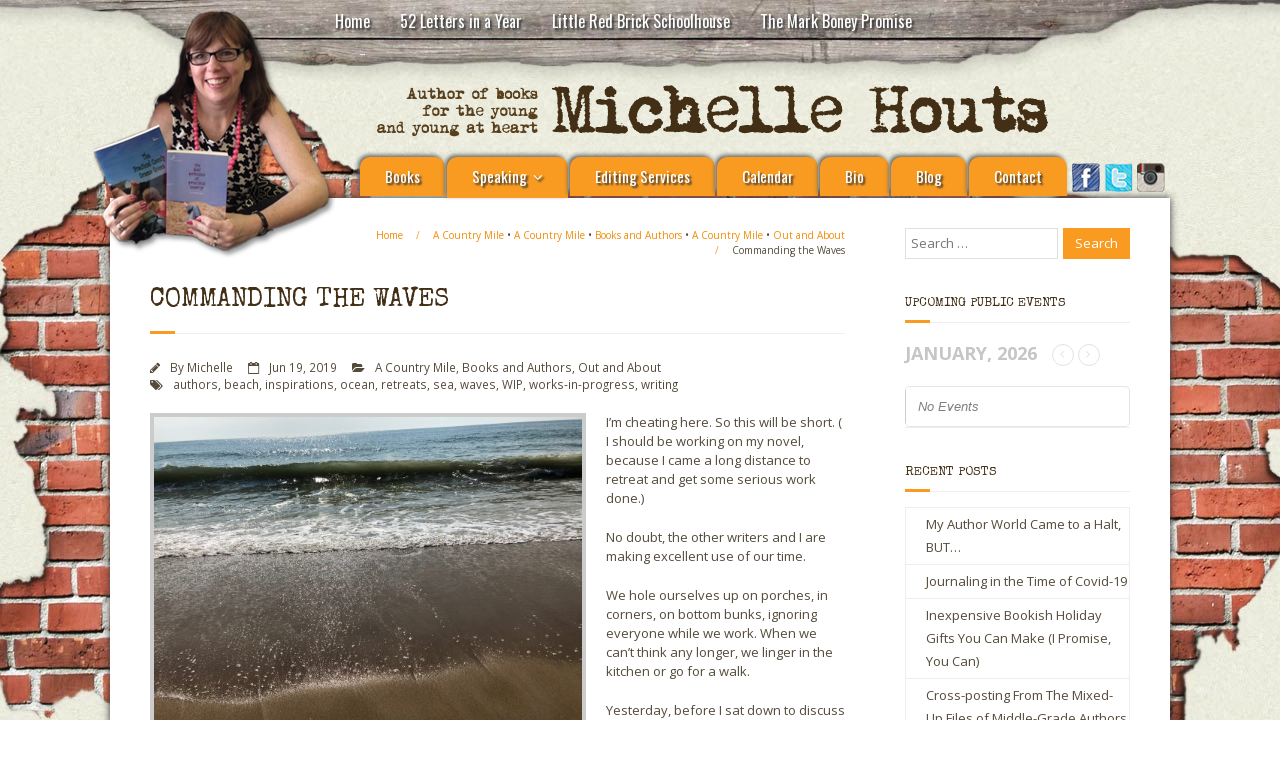

--- FILE ---
content_type: text/html; charset=UTF-8
request_url: https://michellehouts.com/commanding-the-waves/
body_size: 17255
content:
<!DOCTYPE html>

<html lang="en-US" id="html">
<head>
<meta charset="UTF-8" />
<meta name="viewport" content="width=device-width" />
<title>Commanding the Waves | Michelle Houts</title>
<link rel="profile" href="https://gmpg.org/xfn/11" />
<link rel="pingback" href="https://michellehouts.com/xmlrpc.php" />
<!--[if lt IE 9]>
<script src="https://michellehouts.com/wp-content/themes/Minamaze_Pro/lib/scripts/html5.js" type="text/javascript"></script>
<![endif]-->

<meta name='robots' content='max-image-preview:large' />
        <script type="text/javascript" data-cfasync="false">
            if( typeof arf_add_action == 'undefined' ){
                
            arf_actions = [];
            function arf_add_action( action_name, callback, priority ) {
                if ( ! priority )  {
                    priority = 10;
                }
                
                if ( priority > 100 ) {
                    priority = 100;
                } 
                
                if ( priority < 0 ) {
                    priority = 0;
                }

                if( typeof arf_actions == 'undefined' ){
                    arf_actions = [];
                }
                
                if ( typeof arf_actions[action_name] == 'undefined' ) {
                    arf_actions[action_name] = [];
                }
                
                if ( typeof arf_actions[action_name][priority] == 'undefined' ) {
                    arf_actions[action_name][priority] = []
                }
                
                arf_actions[action_name][priority].push( callback );
            }
            function arf_do_action() {
                if ( arguments.length == 0 ) {
                    return;
                }
                
                var args_accepted = Array.prototype.slice.call(arguments),
                    action_name = args_accepted.shift(),
                    _this = this,
                    i,
                    ilen,
                    j,
                    jlen;
                
                if ( typeof arf_actions[action_name] == 'undefined' ) {
                    return;
                }
                
                for ( i = 0, ilen=100; i<=ilen; i++ ) {
                    if ( arf_actions[action_name][i] ) {
                        for ( j = 0, jlen=arf_actions[action_name][i].length; j<jlen; j++ ) {
                            if( typeof window[arf_actions[action_name][i][j]] != 'undefined' ){
                                window[arf_actions[action_name][i][j]](args_accepted);
                            }
                        }
                    }
                }
            }
            }
        </script>
      <link rel='dns-prefetch' href='//netdna.bootstrapcdn.com' />
<link rel='dns-prefetch' href='//fonts.googleapis.com' />
<link rel="alternate" type="application/rss+xml" title="Michelle Houts &raquo; Feed" href="https://michellehouts.com/feed/" />
<link rel="alternate" type="application/rss+xml" title="Michelle Houts &raquo; Comments Feed" href="https://michellehouts.com/comments/feed/" />
<script type="text/javascript">
window._wpemojiSettings = {"baseUrl":"https:\/\/s.w.org\/images\/core\/emoji\/14.0.0\/72x72\/","ext":".png","svgUrl":"https:\/\/s.w.org\/images\/core\/emoji\/14.0.0\/svg\/","svgExt":".svg","source":{"concatemoji":"https:\/\/michellehouts.com\/wp-includes\/js\/wp-emoji-release.min.js?ver=6.3.7"}};
/*! This file is auto-generated */
!function(i,n){var o,s,e;function c(e){try{var t={supportTests:e,timestamp:(new Date).valueOf()};sessionStorage.setItem(o,JSON.stringify(t))}catch(e){}}function p(e,t,n){e.clearRect(0,0,e.canvas.width,e.canvas.height),e.fillText(t,0,0);var t=new Uint32Array(e.getImageData(0,0,e.canvas.width,e.canvas.height).data),r=(e.clearRect(0,0,e.canvas.width,e.canvas.height),e.fillText(n,0,0),new Uint32Array(e.getImageData(0,0,e.canvas.width,e.canvas.height).data));return t.every(function(e,t){return e===r[t]})}function u(e,t,n){switch(t){case"flag":return n(e,"\ud83c\udff3\ufe0f\u200d\u26a7\ufe0f","\ud83c\udff3\ufe0f\u200b\u26a7\ufe0f")?!1:!n(e,"\ud83c\uddfa\ud83c\uddf3","\ud83c\uddfa\u200b\ud83c\uddf3")&&!n(e,"\ud83c\udff4\udb40\udc67\udb40\udc62\udb40\udc65\udb40\udc6e\udb40\udc67\udb40\udc7f","\ud83c\udff4\u200b\udb40\udc67\u200b\udb40\udc62\u200b\udb40\udc65\u200b\udb40\udc6e\u200b\udb40\udc67\u200b\udb40\udc7f");case"emoji":return!n(e,"\ud83e\udef1\ud83c\udffb\u200d\ud83e\udef2\ud83c\udfff","\ud83e\udef1\ud83c\udffb\u200b\ud83e\udef2\ud83c\udfff")}return!1}function f(e,t,n){var r="undefined"!=typeof WorkerGlobalScope&&self instanceof WorkerGlobalScope?new OffscreenCanvas(300,150):i.createElement("canvas"),a=r.getContext("2d",{willReadFrequently:!0}),o=(a.textBaseline="top",a.font="600 32px Arial",{});return e.forEach(function(e){o[e]=t(a,e,n)}),o}function t(e){var t=i.createElement("script");t.src=e,t.defer=!0,i.head.appendChild(t)}"undefined"!=typeof Promise&&(o="wpEmojiSettingsSupports",s=["flag","emoji"],n.supports={everything:!0,everythingExceptFlag:!0},e=new Promise(function(e){i.addEventListener("DOMContentLoaded",e,{once:!0})}),new Promise(function(t){var n=function(){try{var e=JSON.parse(sessionStorage.getItem(o));if("object"==typeof e&&"number"==typeof e.timestamp&&(new Date).valueOf()<e.timestamp+604800&&"object"==typeof e.supportTests)return e.supportTests}catch(e){}return null}();if(!n){if("undefined"!=typeof Worker&&"undefined"!=typeof OffscreenCanvas&&"undefined"!=typeof URL&&URL.createObjectURL&&"undefined"!=typeof Blob)try{var e="postMessage("+f.toString()+"("+[JSON.stringify(s),u.toString(),p.toString()].join(",")+"));",r=new Blob([e],{type:"text/javascript"}),a=new Worker(URL.createObjectURL(r),{name:"wpTestEmojiSupports"});return void(a.onmessage=function(e){c(n=e.data),a.terminate(),t(n)})}catch(e){}c(n=f(s,u,p))}t(n)}).then(function(e){for(var t in e)n.supports[t]=e[t],n.supports.everything=n.supports.everything&&n.supports[t],"flag"!==t&&(n.supports.everythingExceptFlag=n.supports.everythingExceptFlag&&n.supports[t]);n.supports.everythingExceptFlag=n.supports.everythingExceptFlag&&!n.supports.flag,n.DOMReady=!1,n.readyCallback=function(){n.DOMReady=!0}}).then(function(){return e}).then(function(){var e;n.supports.everything||(n.readyCallback(),(e=n.source||{}).concatemoji?t(e.concatemoji):e.wpemoji&&e.twemoji&&(t(e.twemoji),t(e.wpemoji)))}))}((window,document),window._wpemojiSettings);
</script>
<style type="text/css">
img.wp-smiley,
img.emoji {
	display: inline !important;
	border: none !important;
	box-shadow: none !important;
	height: 1em !important;
	width: 1em !important;
	margin: 0 0.07em !important;
	vertical-align: -0.1em !important;
	background: none !important;
	padding: 0 !important;
}
</style>
	<link rel='stylesheet' id='wp-block-library-css' href='https://michellehouts.com/wp-includes/css/dist/block-library/style.min.css?ver=6.3.7' type='text/css' media='all' />
<style id='classic-theme-styles-inline-css' type='text/css'>
/*! This file is auto-generated */
.wp-block-button__link{color:#fff;background-color:#32373c;border-radius:9999px;box-shadow:none;text-decoration:none;padding:calc(.667em + 2px) calc(1.333em + 2px);font-size:1.125em}.wp-block-file__button{background:#32373c;color:#fff;text-decoration:none}
</style>
<style id='global-styles-inline-css' type='text/css'>
body{--wp--preset--color--black: #000000;--wp--preset--color--cyan-bluish-gray: #abb8c3;--wp--preset--color--white: #ffffff;--wp--preset--color--pale-pink: #f78da7;--wp--preset--color--vivid-red: #cf2e2e;--wp--preset--color--luminous-vivid-orange: #ff6900;--wp--preset--color--luminous-vivid-amber: #fcb900;--wp--preset--color--light-green-cyan: #7bdcb5;--wp--preset--color--vivid-green-cyan: #00d084;--wp--preset--color--pale-cyan-blue: #8ed1fc;--wp--preset--color--vivid-cyan-blue: #0693e3;--wp--preset--color--vivid-purple: #9b51e0;--wp--preset--gradient--vivid-cyan-blue-to-vivid-purple: linear-gradient(135deg,rgba(6,147,227,1) 0%,rgb(155,81,224) 100%);--wp--preset--gradient--light-green-cyan-to-vivid-green-cyan: linear-gradient(135deg,rgb(122,220,180) 0%,rgb(0,208,130) 100%);--wp--preset--gradient--luminous-vivid-amber-to-luminous-vivid-orange: linear-gradient(135deg,rgba(252,185,0,1) 0%,rgba(255,105,0,1) 100%);--wp--preset--gradient--luminous-vivid-orange-to-vivid-red: linear-gradient(135deg,rgba(255,105,0,1) 0%,rgb(207,46,46) 100%);--wp--preset--gradient--very-light-gray-to-cyan-bluish-gray: linear-gradient(135deg,rgb(238,238,238) 0%,rgb(169,184,195) 100%);--wp--preset--gradient--cool-to-warm-spectrum: linear-gradient(135deg,rgb(74,234,220) 0%,rgb(151,120,209) 20%,rgb(207,42,186) 40%,rgb(238,44,130) 60%,rgb(251,105,98) 80%,rgb(254,248,76) 100%);--wp--preset--gradient--blush-light-purple: linear-gradient(135deg,rgb(255,206,236) 0%,rgb(152,150,240) 100%);--wp--preset--gradient--blush-bordeaux: linear-gradient(135deg,rgb(254,205,165) 0%,rgb(254,45,45) 50%,rgb(107,0,62) 100%);--wp--preset--gradient--luminous-dusk: linear-gradient(135deg,rgb(255,203,112) 0%,rgb(199,81,192) 50%,rgb(65,88,208) 100%);--wp--preset--gradient--pale-ocean: linear-gradient(135deg,rgb(255,245,203) 0%,rgb(182,227,212) 50%,rgb(51,167,181) 100%);--wp--preset--gradient--electric-grass: linear-gradient(135deg,rgb(202,248,128) 0%,rgb(113,206,126) 100%);--wp--preset--gradient--midnight: linear-gradient(135deg,rgb(2,3,129) 0%,rgb(40,116,252) 100%);--wp--preset--font-size--small: 13px;--wp--preset--font-size--medium: 20px;--wp--preset--font-size--large: 36px;--wp--preset--font-size--x-large: 42px;--wp--preset--spacing--20: 0.44rem;--wp--preset--spacing--30: 0.67rem;--wp--preset--spacing--40: 1rem;--wp--preset--spacing--50: 1.5rem;--wp--preset--spacing--60: 2.25rem;--wp--preset--spacing--70: 3.38rem;--wp--preset--spacing--80: 5.06rem;--wp--preset--shadow--natural: 6px 6px 9px rgba(0, 0, 0, 0.2);--wp--preset--shadow--deep: 12px 12px 50px rgba(0, 0, 0, 0.4);--wp--preset--shadow--sharp: 6px 6px 0px rgba(0, 0, 0, 0.2);--wp--preset--shadow--outlined: 6px 6px 0px -3px rgba(255, 255, 255, 1), 6px 6px rgba(0, 0, 0, 1);--wp--preset--shadow--crisp: 6px 6px 0px rgba(0, 0, 0, 1);}:where(.is-layout-flex){gap: 0.5em;}:where(.is-layout-grid){gap: 0.5em;}body .is-layout-flow > .alignleft{float: left;margin-inline-start: 0;margin-inline-end: 2em;}body .is-layout-flow > .alignright{float: right;margin-inline-start: 2em;margin-inline-end: 0;}body .is-layout-flow > .aligncenter{margin-left: auto !important;margin-right: auto !important;}body .is-layout-constrained > .alignleft{float: left;margin-inline-start: 0;margin-inline-end: 2em;}body .is-layout-constrained > .alignright{float: right;margin-inline-start: 2em;margin-inline-end: 0;}body .is-layout-constrained > .aligncenter{margin-left: auto !important;margin-right: auto !important;}body .is-layout-constrained > :where(:not(.alignleft):not(.alignright):not(.alignfull)){max-width: var(--wp--style--global--content-size);margin-left: auto !important;margin-right: auto !important;}body .is-layout-constrained > .alignwide{max-width: var(--wp--style--global--wide-size);}body .is-layout-flex{display: flex;}body .is-layout-flex{flex-wrap: wrap;align-items: center;}body .is-layout-flex > *{margin: 0;}body .is-layout-grid{display: grid;}body .is-layout-grid > *{margin: 0;}:where(.wp-block-columns.is-layout-flex){gap: 2em;}:where(.wp-block-columns.is-layout-grid){gap: 2em;}:where(.wp-block-post-template.is-layout-flex){gap: 1.25em;}:where(.wp-block-post-template.is-layout-grid){gap: 1.25em;}.has-black-color{color: var(--wp--preset--color--black) !important;}.has-cyan-bluish-gray-color{color: var(--wp--preset--color--cyan-bluish-gray) !important;}.has-white-color{color: var(--wp--preset--color--white) !important;}.has-pale-pink-color{color: var(--wp--preset--color--pale-pink) !important;}.has-vivid-red-color{color: var(--wp--preset--color--vivid-red) !important;}.has-luminous-vivid-orange-color{color: var(--wp--preset--color--luminous-vivid-orange) !important;}.has-luminous-vivid-amber-color{color: var(--wp--preset--color--luminous-vivid-amber) !important;}.has-light-green-cyan-color{color: var(--wp--preset--color--light-green-cyan) !important;}.has-vivid-green-cyan-color{color: var(--wp--preset--color--vivid-green-cyan) !important;}.has-pale-cyan-blue-color{color: var(--wp--preset--color--pale-cyan-blue) !important;}.has-vivid-cyan-blue-color{color: var(--wp--preset--color--vivid-cyan-blue) !important;}.has-vivid-purple-color{color: var(--wp--preset--color--vivid-purple) !important;}.has-black-background-color{background-color: var(--wp--preset--color--black) !important;}.has-cyan-bluish-gray-background-color{background-color: var(--wp--preset--color--cyan-bluish-gray) !important;}.has-white-background-color{background-color: var(--wp--preset--color--white) !important;}.has-pale-pink-background-color{background-color: var(--wp--preset--color--pale-pink) !important;}.has-vivid-red-background-color{background-color: var(--wp--preset--color--vivid-red) !important;}.has-luminous-vivid-orange-background-color{background-color: var(--wp--preset--color--luminous-vivid-orange) !important;}.has-luminous-vivid-amber-background-color{background-color: var(--wp--preset--color--luminous-vivid-amber) !important;}.has-light-green-cyan-background-color{background-color: var(--wp--preset--color--light-green-cyan) !important;}.has-vivid-green-cyan-background-color{background-color: var(--wp--preset--color--vivid-green-cyan) !important;}.has-pale-cyan-blue-background-color{background-color: var(--wp--preset--color--pale-cyan-blue) !important;}.has-vivid-cyan-blue-background-color{background-color: var(--wp--preset--color--vivid-cyan-blue) !important;}.has-vivid-purple-background-color{background-color: var(--wp--preset--color--vivid-purple) !important;}.has-black-border-color{border-color: var(--wp--preset--color--black) !important;}.has-cyan-bluish-gray-border-color{border-color: var(--wp--preset--color--cyan-bluish-gray) !important;}.has-white-border-color{border-color: var(--wp--preset--color--white) !important;}.has-pale-pink-border-color{border-color: var(--wp--preset--color--pale-pink) !important;}.has-vivid-red-border-color{border-color: var(--wp--preset--color--vivid-red) !important;}.has-luminous-vivid-orange-border-color{border-color: var(--wp--preset--color--luminous-vivid-orange) !important;}.has-luminous-vivid-amber-border-color{border-color: var(--wp--preset--color--luminous-vivid-amber) !important;}.has-light-green-cyan-border-color{border-color: var(--wp--preset--color--light-green-cyan) !important;}.has-vivid-green-cyan-border-color{border-color: var(--wp--preset--color--vivid-green-cyan) !important;}.has-pale-cyan-blue-border-color{border-color: var(--wp--preset--color--pale-cyan-blue) !important;}.has-vivid-cyan-blue-border-color{border-color: var(--wp--preset--color--vivid-cyan-blue) !important;}.has-vivid-purple-border-color{border-color: var(--wp--preset--color--vivid-purple) !important;}.has-vivid-cyan-blue-to-vivid-purple-gradient-background{background: var(--wp--preset--gradient--vivid-cyan-blue-to-vivid-purple) !important;}.has-light-green-cyan-to-vivid-green-cyan-gradient-background{background: var(--wp--preset--gradient--light-green-cyan-to-vivid-green-cyan) !important;}.has-luminous-vivid-amber-to-luminous-vivid-orange-gradient-background{background: var(--wp--preset--gradient--luminous-vivid-amber-to-luminous-vivid-orange) !important;}.has-luminous-vivid-orange-to-vivid-red-gradient-background{background: var(--wp--preset--gradient--luminous-vivid-orange-to-vivid-red) !important;}.has-very-light-gray-to-cyan-bluish-gray-gradient-background{background: var(--wp--preset--gradient--very-light-gray-to-cyan-bluish-gray) !important;}.has-cool-to-warm-spectrum-gradient-background{background: var(--wp--preset--gradient--cool-to-warm-spectrum) !important;}.has-blush-light-purple-gradient-background{background: var(--wp--preset--gradient--blush-light-purple) !important;}.has-blush-bordeaux-gradient-background{background: var(--wp--preset--gradient--blush-bordeaux) !important;}.has-luminous-dusk-gradient-background{background: var(--wp--preset--gradient--luminous-dusk) !important;}.has-pale-ocean-gradient-background{background: var(--wp--preset--gradient--pale-ocean) !important;}.has-electric-grass-gradient-background{background: var(--wp--preset--gradient--electric-grass) !important;}.has-midnight-gradient-background{background: var(--wp--preset--gradient--midnight) !important;}.has-small-font-size{font-size: var(--wp--preset--font-size--small) !important;}.has-medium-font-size{font-size: var(--wp--preset--font-size--medium) !important;}.has-large-font-size{font-size: var(--wp--preset--font-size--large) !important;}.has-x-large-font-size{font-size: var(--wp--preset--font-size--x-large) !important;}
.wp-block-navigation a:where(:not(.wp-element-button)){color: inherit;}
:where(.wp-block-post-template.is-layout-flex){gap: 1.25em;}:where(.wp-block-post-template.is-layout-grid){gap: 1.25em;}
:where(.wp-block-columns.is-layout-flex){gap: 2em;}:where(.wp-block-columns.is-layout-grid){gap: 2em;}
.wp-block-pullquote{font-size: 1.5em;line-height: 1.6;}
</style>
<link rel='stylesheet' id='arve-main-css' href='https://michellehouts.com/wp-content/plugins/advanced-responsive-video-embedder/build/main.css?ver=b087dd41bba279baeb77' type='text/css' media='all' />
<link rel='stylesheet' id='plyr-css-css' href='https://michellehouts.com/wp-content/plugins/easy-video-player/lib/plyr.css?ver=6.3.7' type='text/css' media='all' />
<link rel='stylesheet' id='mc4wp-form-themes-css' href='https://michellehouts.com/wp-content/plugins/mailchimp-for-wp/assets/css/form-themes.css?ver=4.9.9' type='text/css' media='all' />
<link rel='stylesheet' id='font-awesome-min-css' href='https://michellehouts.com/wp-content/themes/Minamaze_Pro/lib/extentions/font-awesome/css/font-awesome.min.css?ver=3.2.1' type='text/css' media='all' />
<link rel='stylesheet' id='font-awesome-cdn-css' href='//netdna.bootstrapcdn.com/font-awesome/4.1.0/css/font-awesome.min.css?ver=4.1.0' type='text/css' media='all' />
<link rel='stylesheet' id='dashicons-css-css' href='https://michellehouts.com/wp-content/themes/Minamaze_Pro/lib/extentions/dashicons/css/dashicons.css?ver=2.0' type='text/css' media='all' />
<link rel='stylesheet' id='bootstrap-css' href='https://michellehouts.com/wp-content/themes/Minamaze_Pro/lib/extentions/bootstrap/css/bootstrap.min.css?ver=2.3.2' type='text/css' media='all' />
<link rel='stylesheet' id='prettyPhoto-css' href='https://michellehouts.com/wp-content/themes/Minamaze_Pro/lib/extentions/prettyPhoto/css/prettyPhoto.css?ver=3.1.5' type='text/css' media='all' />
<link rel='stylesheet' id='shortcodes-css' href='https://michellehouts.com/wp-content/themes/Minamaze_Pro/styles/style-shortcodes.css?ver=1.1' type='text/css' media='all' />
<link rel='stylesheet' id='style-css' href='https://michellehouts.com/wp-content/themes/Minamaze_Pro/style.css?ver=1.4.1' type='text/css' media='all' />
<link rel='stylesheet' id='portfolio-css' href='https://michellehouts.com/wp-content/themes/Minamaze_Pro/styles/style-portfolio.css?ver=1.1' type='text/css' media='all' />
<link rel='stylesheet' id='evcal_google_fonts-css' href='//fonts.googleapis.com/css?family=Oswald%3A400%2C300%7COpen+Sans%3A700%2C400%2C400i%7CRoboto%3A700%2C400&#038;ver=6.3.7' type='text/css' media='screen' />
<link rel='stylesheet' id='evcal_cal_default-css' href='//michellehouts.com/wp-content/plugins/eventON/assets/css/eventon_styles.css?ver=2.6.9' type='text/css' media='all' />
<link rel='stylesheet' id='evo_font_icons-css' href='//michellehouts.com/wp-content/plugins/eventON/assets/fonts/font-awesome.css?ver=2.6.9' type='text/css' media='all' />
<link rel='stylesheet' id='eventon_dynamic_styles-css' href='//michellehouts.com/wp-content/plugins/eventON/assets/css/eventon_dynamic_styles.css?ver=6.3.7' type='text/css' media='all' />
<link rel='stylesheet' id='sidebarright-css' href='https://michellehouts.com/wp-content/themes/Minamaze_Pro/styles/layouts/thinkup-right-sidebar.css?ver=1.1' type='text/css' media='all' />
<link rel='stylesheet' id='responsive-css' href='https://michellehouts.com/wp-content/themes/Minamaze_Pro/styles/style-responsive.css?ver=1.1' type='text/css' media='all' />
<script type='text/javascript' data-cfasync="false" src='https://michellehouts.com/wp-includes/js/jquery/jquery.min.js?ver=3.7.0' id='jquery-core-js'></script>
<script type='text/javascript' data-cfasync="false" src='https://michellehouts.com/wp-includes/js/jquery/jquery-migrate.min.js?ver=3.4.1' id='jquery-migrate-js'></script>
<script type='text/javascript' id='plyr-js-js-extra'>
/* <![CDATA[ */
var easy_video_player = {"plyr_iconUrl":"https:\/\/michellehouts.com\/wp-content\/plugins\/easy-video-player\/lib\/plyr.svg","plyr_blankVideo":"https:\/\/michellehouts.com\/wp-content\/plugins\/easy-video-player\/lib\/blank.mp4"};
/* ]]> */
</script>
<script type='text/javascript' src='https://michellehouts.com/wp-content/plugins/easy-video-player/lib/plyr.js?ver=6.3.7' id='plyr-js-js'></script>
<script type='text/javascript' src='https://michellehouts.com/wp-content/themes/Minamaze_Pro/lib/scripts/plugins/waypoints/waypoints.min.js?ver=6.3.7' id='waypoints-js'></script>
<script type='text/javascript' src='https://michellehouts.com/wp-content/themes/Minamaze_Pro/lib/scripts/plugins/waypoints/waypoints-sticky.min.js?ver=6.3.7' id='waypoints-sticky-js'></script>
<script type='text/javascript' src='https://michellehouts.com/wp-content/themes/Minamaze_Pro/lib/scripts/plugins/sticky/jquery.sticky.js?ver=1' id='sticky-js'></script>
<script type='text/javascript' src='https://michellehouts.com/wp-content/themes/Minamaze_Pro/lib/scripts/plugins/videoBG/jquery.videoBG.js?ver=6.3.7' id='videobg-js'></script>
<script type='text/javascript' id='tweetscroll-js-extra'>
/* <![CDATA[ */
var PiTweetScroll = {"ajaxrequests":"https:\/\/michellehouts.com\/wp-admin\/admin-ajax.php"};
/* ]]> */
</script>
<script type='text/javascript' src='https://michellehouts.com/wp-content/themes/Minamaze_Pro/lib/widgets/twitterfeed/js/jquery.tweetscroll.js?ver=6.3.7' id='tweetscroll-js'></script>
<link rel="https://api.w.org/" href="https://michellehouts.com/wp-json/" /><link rel="alternate" type="application/json" href="https://michellehouts.com/wp-json/wp/v2/posts/2733" /><link rel="EditURI" type="application/rsd+xml" title="RSD" href="https://michellehouts.com/xmlrpc.php?rsd" />
<meta name="generator" content="WordPress 6.3.7" />
<link rel="canonical" href="https://michellehouts.com/commanding-the-waves/" />
<link rel='shortlink' href='https://michellehouts.com/?p=2733' />
<link rel="alternate" type="application/json+oembed" href="https://michellehouts.com/wp-json/oembed/1.0/embed?url=https%3A%2F%2Fmichellehouts.com%2Fcommanding-the-waves%2F" />
<link rel="alternate" type="text/xml+oembed" href="https://michellehouts.com/wp-json/oembed/1.0/embed?url=https%3A%2F%2Fmichellehouts.com%2Fcommanding-the-waves%2F&#038;format=xml" />
<link rel="Shortcut Icon" type="image/x-icon" href="https://michellehouts.com/wp-content/uploads/2014/07/fav-icon-v2.png" />

<!-- EventON Version -->
<meta name="generator" content="EventON 2.6.9" />

<meta name="generator" content="Powered by Slider Revolution 6.6.18 - responsive, Mobile-Friendly Slider Plugin for WordPress with comfortable drag and drop interface." />

<link href="//fonts.googleapis.com/css?family=Special+Elite:300,400,600,700|Oswald:300,400,600,700|Oswald:300,400,600,700|" rel="stylesheet" type="text/css">
<style type="text/css">
h1, h2, h3, h4, h5, h6 { font-family:Special Elite}
#content h1, #content h2, #content h3, #content h4, #content h5, #content h6 { font-family:Special Elite}
#intro-core h1, #intro-core h2, #intro-core h3, #intro-core h4, #intro-core h5, #intro-core h6 { font-family:Special Elite}
#introaction-core h1, #introaction-core h2, #introaction-core h3, #introaction-core h4, #introaction-core h5, #introaction-core h6 { font-family:Special Elite}
#outroaction-core h1, #outroaction-core h2, #outroaction-core h3, #outroaction-core h4, #outroaction-core h5, #outroaction-core h6 { font-family:Special Elite}
#pre-header .header-links li a, #pre-header-social li.message, #pre-header-search input { font-family:Oswald}
#header li a { font-family:Oswald}
</style><style type="text/css">
#content, #content button, #content input, #content select, #content textarea { font-size:13px}
#introaction-core, #introaction-core button, #introaction-core input, #introaction-core select, #introaction-core textarea { font-size:13px}
#outroaction-core, #outroaction-core button, #outroaction-core input, #outroaction-core select, #outroaction-core textarea { font-size:13px}
h1, #content h1,#introaction-core h1, #outroaction-core h1 { font-size:26px}
#pre-header #pre-header-core .menu > li > a, #pre-header-social li, #pre-header-social li a, #pre-header-search input { font-size:16px}
#header #header-core .menu > li > a, #header-responsive li a { font-size:15px}
#header #header-core .sub-menu a { font-size:15px}
</style>
<style type="text/css">
.pag li a:hover,
#header .menu > li.menu-hover > a,
#header .menu > li.current_page_item > a,
#header .menu > li.current-menu-ancestor > a,
#header .menu > li > a:hover,
#breadcrumbs .delimiter,
#breadcrumbs a:hover,
#footer-core a,
#sub-footer-core a:hover,
#footer .popular-posts a:hover,
#footer .recent-comments a:hover,
#footer .recent-posts a:hover,
#footer .thinkup_widget_tagscloud a:hover,
.thinkup_widget_recentcomments .quote:before,
#sidebar .thinkup_widget_twitterfeed a,
.entry-meta a:hover,
.comment .reply a,
.comment-author a:hover,
.comment-meta a:hover,
.page-template-template-sitemap-php #main-core a:hover,
.widget_archive li a:hover,
.widget_calendar #wp-calendar a:hover,
.widget_categories li a:hover,
.widget_pages li a:hover,
.widget_meta li a:hover,
.widget_recent_comments li a:hover,
.widget_recent_entries li a:hover,
.widget_rss li a,
.widget_nav_menu li a:hover,
.page-template-template-archive-php #main-core a:hover {
	color: #f99b20;
}
.pag li.current span,
.themebutton,
button,
html input[type="button"],
input[type="reset"],
input[type="submit"],
.thinkup_widget_categories li a:hover,
#footer .thinkup_widget_search .searchsubmit,
.nav-previous a,
.nav-next a,
#slider .featured-title span,
#section-home .image-overlay {
	background: #f99b20;
}
#project-accordion .accordion-toggle:before,
.thinkup_widget_flickr a .image-overlay,
.popular-posts a .image-overlay,
.recent-comments a .image-overlay,
.recent-posts a .image-overlay {
	background-color: #f99b20;
}
.pag li a:hover,
.pag li.current span,
#sidebar .thinkup_widget_tagscloud a:hover,
#footer .thinkup_widget_tagscloud a:hover,
#sidebar .widget_tag_cloud a:hover {
	border-color: #f99b20;
}
#footer {
	border-top: 6px solid #f99b20;
}
#sidebar .thinkup_widget_tabs .nav .active h3.widget-title {
	border-top: 3px solid #f99b20;
}
#intro.option1 #intro-core:after,
#sidebar h3.widget-title:after {
	border-bottom: 3px solid #f99b20;
}
#filter.portfolio-filter li a:hover,
#filter.portfolio-filter li a.selected {
	color: #f99b20;
}
img.hover-link:hover,
img.hover-zoom:hover,
.da-thumbs a.prettyPhoto img:hover,
#footer .widget_search .searchsubmit {
	background-color: #f99b20;
}
@media only screen and (max-width: 768px) {
	#header-responsive li a:hover,
	#header-responsive li.current_page_item > a {
		color: #f99b20;
	}
}
@media only screen and (max-width: 568px) {
	#filter.portfolio-filter li a:hover,
	#filter.portfolio-filter li a.selected {
		color: white;
		background: #f99b20;
	}
}
</style>
<style>h1,h2,h3,h4,h5,h6 {color: #422f15;}body,button,input,select,textarea {color: #544b3a;}</style>
<style type="text/css">
.ar_main_div_100 .arfmainformfield {
	margin-bottom: 5px !important;
}
.arf_fieldset .page_break {
	padding-bottom: 5px !important;
}
.photo1 { border:4px solid #CCC; }
#main a.button, #nav-below .nav-previous a, #nav-below .nav-next a{ border-bottom: none !important; }
#main .entry-content ul li {padding-bottom:7px; }
#main .entry-content img { border:4px solid #CCC; }
#header .header-links .sub-menu {
	background: #f99b20 !important;
margin-top: -5px;
border:none;
}
#header .header-links .sub-menu a, #header .header-links .sub-menu a:hover {
	box-shadow: unset !important;
background: #f99b20 !important;
border-bottom: none;
line-height:18px;
}
#header .header-links .sub-menu a:hover { color:#422f15;}
body, button, input, select, textarea {
	line-height: 1.5;}
</style>
<script>function setREVStartSize(e){
			//window.requestAnimationFrame(function() {
				window.RSIW = window.RSIW===undefined ? window.innerWidth : window.RSIW;
				window.RSIH = window.RSIH===undefined ? window.innerHeight : window.RSIH;
				try {
					var pw = document.getElementById(e.c).parentNode.offsetWidth,
						newh;
					pw = pw===0 || isNaN(pw) || (e.l=="fullwidth" || e.layout=="fullwidth") ? window.RSIW : pw;
					e.tabw = e.tabw===undefined ? 0 : parseInt(e.tabw);
					e.thumbw = e.thumbw===undefined ? 0 : parseInt(e.thumbw);
					e.tabh = e.tabh===undefined ? 0 : parseInt(e.tabh);
					e.thumbh = e.thumbh===undefined ? 0 : parseInt(e.thumbh);
					e.tabhide = e.tabhide===undefined ? 0 : parseInt(e.tabhide);
					e.thumbhide = e.thumbhide===undefined ? 0 : parseInt(e.thumbhide);
					e.mh = e.mh===undefined || e.mh=="" || e.mh==="auto" ? 0 : parseInt(e.mh,0);
					if(e.layout==="fullscreen" || e.l==="fullscreen")
						newh = Math.max(e.mh,window.RSIH);
					else{
						e.gw = Array.isArray(e.gw) ? e.gw : [e.gw];
						for (var i in e.rl) if (e.gw[i]===undefined || e.gw[i]===0) e.gw[i] = e.gw[i-1];
						e.gh = e.el===undefined || e.el==="" || (Array.isArray(e.el) && e.el.length==0)? e.gh : e.el;
						e.gh = Array.isArray(e.gh) ? e.gh : [e.gh];
						for (var i in e.rl) if (e.gh[i]===undefined || e.gh[i]===0) e.gh[i] = e.gh[i-1];
											
						var nl = new Array(e.rl.length),
							ix = 0,
							sl;
						e.tabw = e.tabhide>=pw ? 0 : e.tabw;
						e.thumbw = e.thumbhide>=pw ? 0 : e.thumbw;
						e.tabh = e.tabhide>=pw ? 0 : e.tabh;
						e.thumbh = e.thumbhide>=pw ? 0 : e.thumbh;
						for (var i in e.rl) nl[i] = e.rl[i]<window.RSIW ? 0 : e.rl[i];
						sl = nl[0];
						for (var i in nl) if (sl>nl[i] && nl[i]>0) { sl = nl[i]; ix=i;}
						var m = pw>(e.gw[ix]+e.tabw+e.thumbw) ? 1 : (pw-(e.tabw+e.thumbw)) / (e.gw[ix]);
						newh =  (e.gh[ix] * m) + (e.tabh + e.thumbh);
					}
					var el = document.getElementById(e.c);
					if (el!==null && el) el.style.height = newh+"px";
					el = document.getElementById(e.c+"_wrapper");
					if (el!==null && el) {
						el.style.height = newh+"px";
						el.style.display = "block";
					}
				} catch(e){
					console.log("Failure at Presize of Slider:" + e)
				}
			//});
		  };</script>
		<style type="text/css" id="wp-custom-css">
			.widget_custom_html,
.hidethis {display:none !important;}		</style>
		
</head>

<body class="post-template-default single single-post postid-2733 single-format-standard siteorigin-panels boxed header-style2" style="background: url(https://michellehouts.com/wp-content/uploads/2014/07/background-brick2.jpg);background-position: center top;background-repeat: no-repeat;background-attachment: scroll;">
<div id="body-core" class="hfeed site">

	<header id="site-header">
        <div id="michelle"></div>
        <div id="pre-header">
		<div class="wrap-safari">
		<div id="pre-header-core" class="main-navigation">

  
						<div id="pre-header-links-inner" class="header-links"><ul id="menu-top-nav" class="menu"><li id="menu-item-2478" class="menu-item menu-item-type-post_type menu-item-object-page menu-item-home menu-item-2478"><a href="https://michellehouts.com/">Home</a></li>
<li id="menu-item-32" class="menu-item menu-item-type-post_type menu-item-object-page menu-item-32"><a href="https://michellehouts.com/52-letters-in-a-year/">52 Letters in a Year</a></li>
<li id="menu-item-31" class="menu-item menu-item-type-post_type menu-item-object-page menu-item-31"><a href="https://michellehouts.com/little-red-brick-schoolhouse/">Little Red Brick Schoolhouse</a></li>
<li id="menu-item-30" class="menu-item menu-item-type-post_type menu-item-object-page menu-item-30"><a href="https://michellehouts.com/the-mark-boney-promise/">The Mark Boney Promise</a></li>
</ul></div>			
			

		</div>
		</div>
		</div>
		<!-- #pre-header -->

		<div id="header">
		<div id="header-core">

			<div id="logo">
			<a rel="home" href="https://michellehouts.com/"><img src="https://michellehouts.com/wp-content/uploads/2014/07/mh-logo-and-tag1.png" alt="Logo"></a>
			</div>

			<div id="header-links" class="main-navigation">
			<div id="header-links-inner" class="header-links">
				<ul id="menu-primary-nav" class="menu"><li id="menu-item-38" class="menu-item menu-item-type-post_type menu-item-object-page menu-item-38"><a href="https://michellehouts.com/books/">Books</a></li>
<li id="menu-item-40" class="menu-item menu-item-type-post_type menu-item-object-page menu-item-has-children menu-item-40"><a href="https://michellehouts.com/author-appearances/">Speaking</a>
<ul class="sub-menu">
	<li id="menu-item-2472" class="menu-item menu-item-type-post_type menu-item-object-page menu-item-2472"><a href="https://michellehouts.com/author-appearances/">Speaking to Kids</a></li>
	<li id="menu-item-2474" class="menu-item menu-item-type-post_type menu-item-object-page menu-item-2474"><a href="https://michellehouts.com/author-appearances/keynotes-conferences-workshops-and-manuscript-critiques/">Speaking to Adults</a></li>
	<li id="menu-item-2473" class="menu-item menu-item-type-post_type menu-item-object-page menu-item-2473"><a href="https://michellehouts.com/author-appearances/previous-appearances/">Previous Appearances</a></li>
</ul>
</li>
<li id="menu-item-2895" class="menu-item menu-item-type-post_type menu-item-object-page menu-item-2895"><a href="https://michellehouts.com/editorial-and-consulting-services/">Editing Services</a></li>
<li id="menu-item-39" class="menu-item menu-item-type-post_type menu-item-object-page menu-item-39"><a href="https://michellehouts.com/calendar/">Calendar</a></li>
<li id="menu-item-2097" class="menu-item menu-item-type-post_type menu-item-object-page menu-item-2097"><a href="https://michellehouts.com/about-michelle/">Bio</a></li>
<li id="menu-item-1712" class="menu-item menu-item-type-taxonomy menu-item-object-category current-post-ancestor current-menu-parent current-post-parent menu-item-1712"><a href="https://michellehouts.com/category/a-country-mile/">Blog</a></li>
<li id="menu-item-2101" class="noshowinmenu menu-item menu-item-type-post_type menu-item-object-page menu-item-2101"><a href="https://michellehouts.com/little-red-brick-schoolhouse/">Little Red Brick Schoolhouse</a></li>
<li id="menu-item-2102" class="noshowinmenu menu-item menu-item-type-post_type menu-item-object-page menu-item-2102"><a href="https://michellehouts.com/52-letters-in-a-year/">Michelle Houts’s 52 Letters in a Year Challenge</a></li>
<li id="menu-item-2103" class="noshowinmenu menu-item menu-item-type-post_type menu-item-object-page menu-item-2103"><a href="https://michellehouts.com/the-mark-boney-promise/">The Mark Boney Promise</a></li>
<li id="menu-item-35" class="menu-item menu-item-type-post_type menu-item-object-page menu-item-35"><a href="https://michellehouts.com/contact/">Contact</a></li>
</ul>				<div id="pre-header-social"><ul><li class="social facebook"><a href="https://www.facebook.com/michelle.houts" data-tip="bottom" data-original-title="Facebook"></a></li><li class="social twitter"><a href="https://twitter.com/mhoutswrites" data-tip="bottom" data-original-title="Twitter"></a></li><li class="social flickr"><a href="https://www.instagram.com/mhoutswrites/" data-tip="bottom" data-original-title="Instagram"></a></li></ul></div>			</div>
			</div>
			<!-- #header-links .main-navigation -->

			<div id="header-responsive"><a class="btn-navbar" data-toggle="collapse" data-target=".nav-collapse"><span class="icon-bar"></span><span class="icon-bar"></span><span class="icon-bar"></span></a><div id="header-responsive-inner" class="responsive-links nav-collapse collapse"><ul id="menu-primary-nav-1" class=""><li class="menu-item menu-item-type-post_type menu-item-object-page menu-item-38"><a href="https://michellehouts.com/books/">Books</a></li>
<li class="menu-item menu-item-type-post_type menu-item-object-page menu-item-has-children menu-item-40"><a href="https://michellehouts.com/author-appearances/">Speaking</a>
<ul class="sub-menu">
	<li class="menu-item menu-item-type-post_type menu-item-object-page menu-item-2472"><a href="https://michellehouts.com/author-appearances/">&nbsp; &nbsp; &nbsp; &nbsp; &#45; Speaking to Kids</a></li>
	<li class="menu-item menu-item-type-post_type menu-item-object-page menu-item-2474"><a href="https://michellehouts.com/author-appearances/keynotes-conferences-workshops-and-manuscript-critiques/">&nbsp; &nbsp; &nbsp; &nbsp; &#45; Speaking to Adults</a></li>
	<li class="menu-item menu-item-type-post_type menu-item-object-page menu-item-2473"><a href="https://michellehouts.com/author-appearances/previous-appearances/">&nbsp; &nbsp; &nbsp; &nbsp; &#45; Previous Appearances</a></li>
</ul>
</li>
<li class="menu-item menu-item-type-post_type menu-item-object-page menu-item-2895"><a href="https://michellehouts.com/editorial-and-consulting-services/">Editing Services</a></li>
<li class="menu-item menu-item-type-post_type menu-item-object-page menu-item-39"><a href="https://michellehouts.com/calendar/">Calendar</a></li>
<li class="menu-item menu-item-type-post_type menu-item-object-page menu-item-2097"><a href="https://michellehouts.com/about-michelle/">Bio</a></li>
<li class="menu-item menu-item-type-taxonomy menu-item-object-category current-post-ancestor current-menu-parent current-post-parent menu-item-1712"><a href="https://michellehouts.com/category/a-country-mile/">Blog</a></li>
<li class="noshowinmenu menu-item menu-item-type-post_type menu-item-object-page menu-item-2101"><a href="https://michellehouts.com/little-red-brick-schoolhouse/">Little Red Brick Schoolhouse</a></li>
<li class="noshowinmenu menu-item menu-item-type-post_type menu-item-object-page menu-item-2102"><a href="https://michellehouts.com/52-letters-in-a-year/">Michelle Houts’s 52 Letters in a Year Challenge</a></li>
<li class="noshowinmenu menu-item menu-item-type-post_type menu-item-object-page menu-item-2103"><a href="https://michellehouts.com/the-mark-boney-promise/">The Mark Boney Promise</a></li>
<li class="menu-item menu-item-type-post_type menu-item-object-page menu-item-35"><a href="https://michellehouts.com/contact/">Contact</a></li>
</ul></div></div><!-- #header-responsive -->
		</div>
		</div>
		<!-- #header -->
			</header>
	<!-- header -->

			
	<div id="content">
	<div id="content-core">

		<div id="main">
		<div id="intro" class="option1"><div id="intro-core"><div id="breadcrumbs"><div id="breadcrumbs-core"><a href="https://michellehouts.com/">Home</a><span class="delimiter"> / </span><a href="https://michellehouts.com/category/a-country-mile/" rel="category tag">A Country Mile</a><span class="delimiter_core"> &bull; </span><a href="https://michellehouts.com/category/a-country-mile/">A Country Mile</a><span class="delimiter_core"> &bull; </span><a href="https://michellehouts.com/category/a-country-mile/my-new-book/" rel="category tag">Books and Authors</a><span class="delimiter_core"> &bull; </span><a href="https://michellehouts.com/category/a-country-mile/">A Country Mile</a><span class="delimiter_core"> &bull; </span><a href="https://michellehouts.com/category/a-country-mile/out-and-about/" rel="category tag">Out and About</a> <span class="delimiter"> / </span>Commanding the Waves</div></div><h1 class="page-title"><span>Commanding the Waves</span></h1></div></div>
		<div id="main-core">
			
				
			<header class="entry-header entry-meta"><span class="author"><i class="icon-pencil"></i>By <a href="https://michellehouts.com/author/admin/" title="View all posts by Michelle" rel="author">Michelle</a></span><span class="date"><i class="icon-calendar-empty"></i><a href="https://michellehouts.com/commanding-the-waves/" title="Commanding the Waves"><time datetime="2019-06-19T13:08:50-04:00">Jun 19, 2019</time></a></span><span class="category"><i class="icon-folder-open"></i><a href="https://michellehouts.com/category/a-country-mile/" rel="category tag">A Country Mile</a>, <a href="https://michellehouts.com/category/a-country-mile/my-new-book/" rel="category tag">Books and Authors</a>, <a href="https://michellehouts.com/category/a-country-mile/out-and-about/" rel="category tag">Out and About</a></span><span class="tags"><i class="icon-tags"></i><a href="https://michellehouts.com/tag/authors/" rel="tag">authors</a>, <a href="https://michellehouts.com/tag/beach/" rel="tag">beach</a>, <a href="https://michellehouts.com/tag/inspirations/" rel="tag">inspirations</a>, <a href="https://michellehouts.com/tag/ocean/" rel="tag">ocean</a>, <a href="https://michellehouts.com/tag/retreats/" rel="tag">retreats</a>, <a href="https://michellehouts.com/tag/sea/" rel="tag">sea</a>, <a href="https://michellehouts.com/tag/waves/" rel="tag">waves</a>, <a href="https://michellehouts.com/tag/wip/" rel="tag">WIP</a>, <a href="https://michellehouts.com/tag/works-in-progress/" rel="tag">works-in-progress</a>, <a href="https://michellehouts.com/tag/writing/" rel="tag">writing</a></span></header><!-- .entry-header -->
		<div class="entry-content">
			<p><img decoding="async" fetchpriority="high" class="alignleft wp-image-2738" src="https://michellehouts.com/wp-content/uploads/2019/06/IMG_2349.jpg" alt="" width="428" height="321" srcset="https://michellehouts.com/wp-content/uploads/2019/06/IMG_2349.jpg 2048w, https://michellehouts.com/wp-content/uploads/2019/06/IMG_2349-300x225.jpg 300w, https://michellehouts.com/wp-content/uploads/2019/06/IMG_2349-768x576.jpg 768w, https://michellehouts.com/wp-content/uploads/2019/06/IMG_2349-1024x768.jpg 1024w, https://michellehouts.com/wp-content/uploads/2019/06/IMG_2349-1140x855.jpg 1140w, https://michellehouts.com/wp-content/uploads/2019/06/IMG_2349-570x428.jpg 570w, https://michellehouts.com/wp-content/uploads/2019/06/IMG_2349-380x285.jpg 380w, https://michellehouts.com/wp-content/uploads/2019/06/IMG_2349-285x214.jpg 285w" sizes="(max-width: 428px) 100vw, 428px" /> I&#8217;m cheating here. So this will be short. ( I should be working on my novel, because I came a long distance to retreat and get some serious work done.)</p>
<p>No doubt, the other writers and I are making excellent use of our time.</p>
<p>We hole ourselves up on porches, in corners, on bottom bunks, ignoring everyone while we work. When we can&#8217;t think any longer, we linger in the kitchen or go for a walk.</p>
<p>Yesterday, before I sat down to discuss my work-in-progress with a friend, some of us walked the two blocks to the ocean.</p>
<p>It was 9 a.m.  A few people walked the beach and even fewer had staked out their spots for the day. The lifeguard chairs were still lying face down. One family arrived, and as the parents set up blankets and chairs, their daughter &#8211; maybe seven or eight years old &#8211; ran straight to the water&#8217;s edge.</p>
<p>She stood, bathing-suit clad, bare toes in the bubbly surf, the morning sun pouring down. She raised two arms to the ocean.</p>
<p>Feet planted, she began.</p>
<p>She directed the waves. Come, she beckoned them with wide circling arms.</p>
<p>And the waves came.</p>
<p>As soon as the still-chilled Atlantic surf tickled her ankles, she swept her arms outward.</p>
<p>Go! She silently sent the waves back out, and they went with a rushing, sucking sound, taking sand and shells with them.</p>
<p>Again and again, never looking to see who was watching, she called the water in and pushed it out again.</p>
<p>I watched. I smiled. She looked tiny  &#8211; a child against the vastness of an ocean.</p>
<p>Yet she was undaunted. Fearless. In charge.</p>
<p>Oh, to have such childlike confidence. To feel certain that you can master what&#8217;s in front of you, no matter how big the thing &#8211; and her thing was the ATLANTIC, for heaven&#8217;s sake.</p>
<p>I returned to the beach house and faced an ocean. A work-in-progress bigger than anything I&#8217;ve tackled so far. A novel that has frustrated me, and time and and time again felt too large for a small writer like me.</p>
<p>But now I have a new vision in my head. I invite you to click the picture below &#8211; it will get bigger &#8211; raise your arms  to the sky, and call forth the surf. Then tell it to leave, and watch it go.  And do it again. And again.</p>
<p>Until you&#8217;re certain you have the powers of an eight-year-old who commands the waves. 
    <div>        
    <video id="plyr697467c17c522" controls class="easy-video-player">
       <source src="https://michellehouts.com/wp-content/uploads/2019/06/IMG_2350-1.mov" type="video/mp4" />
    </video>
    </div>    <script>
        const evplayerplyr697467c17c522 = new Plyr(document.getElementById('plyr697467c17c522'));
        evplayerplyr697467c17c522.ratio = '16:9';
        evplayerplyr697467c17c522.iconUrl = 'https://michellehouts.com/wp-content/plugins/easy-video-player/lib/plyr.svg';
        evplayerplyr697467c17c522.blankVideo = 'https://michellehouts.com/wp-content/plugins/easy-video-player/lib/blank.mp4';  
    </script></p>
		</div><!-- .entry-content -->

		
					<nav role="navigation" id="nav-below">
	
		<div class="nav-previous"><a href="https://michellehouts.com/too-many-ideas/" rel="prev"><span class="meta-icon"><i class="icon-angle-left icon-large"></i></span><span class="meta-nav">Too Many Ideas</span></a></div>		<div class="nav-next"><a href="https://michellehouts.com/cross-posting-from-the-mixed-up-files-of-middle-grade-authors/" rel="next"><span class="meta-nav">Cross-posting From The Mixed-Up Files of Middle-Grade Authors</span><span class="meta-icon"><i class="icon-angle-right icon-large"></i></span></a></div>
	
	</nav><!-- #nav-below -->
	
				
				<div id="sharepost"><div id="sharemessage"><h3>Spread the word. Share this post!</h3></div><div id="shareicons" class=""><a class="shareicon facebook" href="//www.facebook.com/sharer.php?u=https://michellehouts.com/commanding-the-waves/&#38;t=Commanding%20the%20Waves" data-tip="top" data-original-title="Facebook"><i class="icon-facebook"></i></a><a class="shareicon twitter" href="//twitter.com/home?status=Check%20this%20out!%20Commanding%20the%20Waves%20at%20https://michellehouts.com/commanding-the-waves/" data-tip="top" data-original-title="Twitter"><i class="icon-twitter"></i></a><a class="shareicon Google" href="//plus.google.com/share?url=https://michellehouts.com/commanding-the-waves/" data-tip="top" data-original-title="Google+"><i class="icon-google-plus"></i></a><a class="shareicon tumblr" data-tip="top" data-original-title="Tumblr" href="//www.tumblr.com/share/link?url=https%3A%2F%2Fmichellehouts.com%2Fcommanding-the-waves%2F&amp;name=&amp;description=I%26%238217%3Bm+cheating+here.+So+this+will+be+short.+%28+I+should+be+working+on+my+novel%2C+because+I+came+a+long+distance+to+retreat+and+get+some+serious+work+done.%29+No+doubt%2C+the+other+writers+and+I+are+making+excellent+use+of+our+time.+We+hole+ourselves+up+on+porches%2C+in+corners%2C+on+bottom+bunks%2C+%5B%26hellip%3B%5D"><i class="icon-tumblr"></i></a><a class="shareicon pinterest" data-tip="top" data-original-title="Pinterest" href="//pinterest.com/pin/create/button/?url=https%3A%2F%2Fmichellehouts.com%2Fcommanding-the-waves%2F&amp;description=Commanding+the+Waves&amp;media="><i class="icon-pinterest"></i></a><a class="shareicon email" data-tip="top" data-original-title="Email" href="mailto:?subject=Commanding the Waves&amp;body=https://michellehouts.com/commanding-the-waves/"><i class="icon-envelope"></i></a></div></div>				
				
			

		</div><!-- #main-core -->
		</div><!-- #main -->
		
		<div id="sidebar">
		<div id="sidebar-core">

						<aside class="widget widget_search">	<form method="get" class="searchform" action="https://michellehouts.com/" role="search">
		<input type="text" class="search" name="s" value="" placeholder="Search &hellip;" />
		<input type="submit" class="searchsubmit" name="submit" value="Search" />
	</form></aside><aside class="widget_text widget widget_custom_html"><h3 class="widget-title">Subscribe for New Posts!</h3><div class="textwidget custom-html-widget"><p>Enter your email address below to receive a notification of new blog post entries from Michelle Houts!</p>
<script>(function() {
	window.mc4wp = window.mc4wp || {
		listeners: [],
		forms: {
			on: function(evt, cb) {
				window.mc4wp.listeners.push(
					{
						event   : evt,
						callback: cb
					}
				);
			}
		}
	}
})();
</script><!-- Mailchimp for WordPress v4.9.9 - https://wordpress.org/plugins/mailchimp-for-wp/ --><form id="mc4wp-form-1" class="mc4wp-form mc4wp-form-2864 mc4wp-form-theme mc4wp-form-theme-light" method="post" data-id="2864" data-name="" ><div class="mc4wp-form-fields"><p>
	<label>Email address: 
		<input type="email" name="EMAIL" placeholder="Your email address" required />
</label>
</p>
<p>
    <label>Form action</label>
    <label>
        <input name="_mc4wp_action" type="radio" value="subscribe" required=""
        checked="true"> <span>Subscribe</span>
    </label>
    <label>
        <input name="_mc4wp_action" type="radio" value="unsubscribe" required=""> <span>Unsubscribe</span>
    </label>
</p>
<p>
	<input type="submit" value="Submit" />
</p></div><label style="display: none !important;">Leave this field empty if you're human: <input type="text" name="_mc4wp_honeypot" value="" tabindex="-1" autocomplete="off" /></label><input type="hidden" name="_mc4wp_timestamp" value="1769236417" /><input type="hidden" name="_mc4wp_form_id" value="2864" /><input type="hidden" name="_mc4wp_form_element_id" value="mc4wp-form-1" /><div class="mc4wp-response"></div></form><!-- / Mailchimp for WordPress Plugin -->
</div></aside><aside class="widget EvcalWidget_SC"><h3 class="widget-title">Upcoming Public Events</h3><div id='evcal_widget' class='evo_widget'><div id='evcal_calendar_489' class='ajde_evcal_calendar ' ><div class='evo-data' data-cyear="2026" data-cmonth="1" data-runajax="1" data-evc_open="0" data-cal_ver="2.6.9" data-mapscroll="true" data-mapformat="roadmap" data-mapzoom="18" data-mapiconurl="" data-ev_cnt="3" data-show_limit="no" data-tiles="no" data-sort_by="sort_date" data-filters_on="false" data-range_start="0" data-range_end="0" data-send_unix="0" data-ux_val="0" data-accord="0" data-rtl="no"  ></div><div id='evcal_head' class='calendar_header ' ><div class='evo_cal_above'><span class='evo-gototoday-btn' style='display:none' data-mo='1' data-yr='2026' data-dy=''>Current Month</span></div><div class='evo_cal_above_content'></div><p id='evcal_cur' class='evo_month_title'> january, 2026</p><p class='evo_arrows'><span id='evcal_prev' class='evcal_arrows evcal_btn_prev' ><i class='fa fa-angle-left'></i></span><span id='evcal_next' class='evcal_arrows evcal_btn_next' ><i class='fa fa-angle-right'></i></span></p><div class='cal_arguments' style='display:none' data-hide_past="no" data-show_et_ft_img="no" data-event_order="ASC" data-ft_event_priority="no" data-lang="L1" data-month_incre="0" data-only_ft="no" data-evc_open="no" data-show_limit="no" data-etc_override="no" data-show_limit_redir="0" data-tiles="no" data-tile_height="0" data-tile_bg="0" data-tile_count="2" data-tile_style="0" data-s="" data-members_only="no" data-ux_val="0" data-show_limit_ajax="no" data-show_limit_paged="1" data-hide_mult_occur="no" data-show_repeats="no" ></div><div class='clear'></div></div><div class='eventon_sorting_section' style='display:none'><div class='eventon_filter_line '><div class='eventon_filter' data-filter_field='event_type' data-filter_val='all' data-filter_type='tax' data-fl_o='IN'></div><div class='eventon_filter' data-filter_field='event_type_2' data-filter_val='all' data-filter_type='tax' data-fl_o='IN'></div><div class='eventon_filter' data-filter_field='event_type_3' data-filter_val='all' data-filter_type='tax' data-fl_o='IN'></div><div class='eventon_filter' data-filter_field='event_type_4' data-filter_val='all' data-filter_type='tax' data-fl_o='IN'></div><div class='eventon_filter' data-filter_field='event_type_5' data-filter_val='all' data-filter_type='tax' data-fl_o='IN'></div><div class='eventon_filter' data-filter_field='event_location' data-filter_val='all' data-filter_type='tax' data-fl_o='IN'></div><div class='eventon_filter' data-filter_field='event_organizer' data-filter_val='all' data-filter_type='tax' data-fl_o='IN'></div></div><div class='clear'></div></div><div id='eventon_loadbar_section'><div id='eventon_loadbar'></div></div><div id='evcal_list' class='eventon_events_list'><div class='eventon_list_event'><p class='no_events' >No Events</p></div>			<div class='clear'></div>
			</div><!-- #evcal_list-->
			<div class='clear'></div>
	
			
						</div><!-- .ajde_evcal_calendar-->

			</div></aside>
		<aside class="widget widget_recent_entries">
		<h3 class="widget-title">Recent Posts</h3>
		<ul>
											<li>
					<a href="https://michellehouts.com/my-author-world-came-to-a-halt-but/">My Author World Came to a Halt, BUT&#8230;</a>
									</li>
											<li>
					<a href="https://michellehouts.com/journaling-in-the-time-of-covid-19/">Journaling in the Time of Covid-19</a>
									</li>
											<li>
					<a href="https://michellehouts.com/inexpensive-bookish-holiday-gifts-you-can-make-i-promise-you-can/">Inexpensive Bookish Holiday Gifts You Can Make (I Promise, You Can)</a>
									</li>
											<li>
					<a href="https://michellehouts.com/cross-posting-from-the-mixed-up-files-of-middle-grade-authors/">Cross-posting From The Mixed-Up Files of Middle-Grade Authors</a>
									</li>
											<li>
					<a href="https://michellehouts.com/commanding-the-waves/" aria-current="page">Commanding the Waves</a>
									</li>
					</ul>

		</aside><aside class="widget widget_categories"><h3 class="widget-title">Blog Topics</h3>
			<ul>
					<li class="cat-item cat-item-2"><a href="https://michellehouts.com/category/a-country-mile/">A Country Mile</a> (33)
</li>
	<li class="cat-item cat-item-6"><a href="https://michellehouts.com/category/a-country-mile/my-new-book/">Books and Authors</a> (55)
</li>
	<li class="cat-item cat-item-5"><a href="https://michellehouts.com/category/a-country-mile/life-on-the-farm/">Country Life</a> (14)
</li>
	<li class="cat-item cat-item-84"><a href="https://michellehouts.com/category/a-country-mile/giveaways/">Giveaways!</a> (1)
</li>
	<li class="cat-item cat-item-128"><a href="https://michellehouts.com/category/a-country-mile/my-new-book-my-new-book/">My new book</a> (2)
</li>
	<li class="cat-item cat-item-165"><a href="https://michellehouts.com/category/news-reviews/">News &amp; Reviews</a> (12)
</li>
	<li class="cat-item cat-item-12"><a href="https://michellehouts.com/category/a-country-mile/out-and-about/">Out and About</a> (49)
</li>
	<li class="cat-item cat-item-158"><a href="https://michellehouts.com/category/a-country-mile/uncategorized/">Uncategorized</a> (33)
</li>
			</ul>

			</aside>
		</div>
		</div><!-- #sidebar -->
					</div>
	</div><!-- #content -->

	
	<footer>
		<!-- #footer -->		
		<div id="sub-footer">
		<div id="sub-footer-core">	

						<div id="footer-menu" class="sub-footer-links"><ul id="menu-bottom" class="menu"><li id="menu-item-1242" class="menu-item menu-item-type-taxonomy menu-item-object-category current-post-ancestor current-menu-parent current-post-parent menu-item-1242"><a href="https://michellehouts.com/category/a-country-mile/">A Country Mile</a></li>
<li id="menu-item-1248" class="menu-item menu-item-type-post_type menu-item-object-page menu-item-1248"><a href="https://michellehouts.com/52-letters-in-a-year/">Michelle Houts’s 52 Letters in a Year Challenge</a></li>
<li id="menu-item-1239" class="menu-item menu-item-type-post_type menu-item-object-page menu-item-1239"><a href="https://michellehouts.com/little-red-brick-schoolhouse/">Little Red Brick Schoolhouse</a></li>
<li id="menu-item-1238" class="menu-item menu-item-type-post_type menu-item-object-page menu-item-1238"><a href="https://michellehouts.com/contact/">Contact Michelle Houts</a></li>
<li id="menu-item-1241" class="menu-item menu-item-type-post_type menu-item-object-page menu-item-1241"><a href="https://michellehouts.com/the-mark-boney-promise/">The Mark Boney Promise</a></li>
</ul></div>						<!-- #footer-menu -->

			<div class="copyright">
			© Copyright 2023 - Michelle Houts, Rockford, Ohio			</div>
            <div class="credit">
            Website designed and developed by <a href="http://www.branditimage.com" target="_blank">Brand It Marketing Communications</a> </div>
			<!-- .copyright -->

		</div>
		</div>
	</footer><!-- footer -->

</div><!-- #body-core -->


		<script>
			window.RS_MODULES = window.RS_MODULES || {};
			window.RS_MODULES.modules = window.RS_MODULES.modules || {};
			window.RS_MODULES.waiting = window.RS_MODULES.waiting || [];
			window.RS_MODULES.defered = true;
			window.RS_MODULES.moduleWaiting = window.RS_MODULES.moduleWaiting || {};
			window.RS_MODULES.type = 'compiled';
		</script>
			<script>
	    
        function arf_open_modal_box_in_nav_menu(menu_id,form_id){
	    
	    var nav_menu_link_popup_data_id = jQuery("#arf_nav_menu_link_"+form_id).find('#arf_modal_default').attr('data-link-popup-id');
	       if(nav_menu_link_popup_data_id != ""){
		      jQuery("#arf_nav_menu_link_"+form_id).find(".arform_modal_link_"+form_id+"_"+nav_menu_link_popup_data_id).trigger( "click" );
	       }
        }
	</script>
	
    		<script type="text/javascript" alt='evo_map_styles'>
		/*<![CDATA[*/
		var gmapstyles = 'default';
		/* ]]> */
		</script>		
		<script>(function() {function maybePrefixUrlField () {
  const value = this.value.trim()
  if (value !== '' && value.indexOf('http') !== 0) {
    this.value = 'http://' + value
  }
}

const urlFields = document.querySelectorAll('.mc4wp-form input[type="url"]')
for (let j = 0; j < urlFields.length; j++) {
  urlFields[j].addEventListener('blur', maybePrefixUrlField)
}
})();</script><script>
  (function(i,s,o,g,r,a,m){i['GoogleAnalyticsObject']=r;i[r]=i[r]||function(){
  (i[r].q=i[r].q||[]).push(arguments)},i[r].l=1*new Date();a=s.createElement(o),
  m=s.getElementsByTagName(o)[0];a.async=1;a.src=g;m.parentNode.insertBefore(a,m)
  })(window,document,'script','//www.google-analytics.com/analytics.js','ga');

  ga('create', 'UA-52728002-1', 'auto');
  ga('send', 'pageview');

</script>

<div class='evo_lightboxes' style='display:block'>					<div class='evo_lightbox eventcard eventon_events_list' id='' >
						<div class="evo_content_in">													
							<div class="evo_content_inin">
								<div class="evo_lightbox_content">
									<a class='evolbclose '>X</a>
									<div class='evo_lightbox_body eventon_list_event evo_pop_body evcal_eventcard'> </div>
								</div>
							</div>							
						</div>
					</div>
					</div><link rel='stylesheet' id='rs-plugin-settings-css' href='https://michellehouts.com/wp-content/plugins/revslider/public/assets/css/rs6.css?ver=6.6.18' type='text/css' media='all' />
<style id='rs-plugin-settings-inline-css' type='text/css'>
#rs-demo-id {}
</style>
<script type='text/javascript' src='https://michellehouts.com/wp-content/plugins/advanced-responsive-video-embedder/build/main.js?ver=b087dd41bba279baeb77' id='arve-main-js'></script>
<script type='text/javascript' src='https://michellehouts.com/wp-content/plugins/revslider/public/assets/js/rbtools.min.js?ver=6.6.18' defer async id='tp-tools-js'></script>
<script type='text/javascript' src='https://michellehouts.com/wp-content/plugins/revslider/public/assets/js/rs6.min.js?ver=6.6.18' defer async id='revmin-js'></script>
<script type='text/javascript' src='https://michellehouts.com/wp-content/themes/Minamaze_Pro/lib/extentions/prettyPhoto/jquery.prettyPhoto.js?ver=3.1.5' id='prettyPhoto-js'></script>
<script type='text/javascript' src='https://michellehouts.com/wp-content/themes/Minamaze_Pro/lib/scripts/main-frontend.js?ver=1.1' id='frontend-js'></script>
<script type='text/javascript' src='https://michellehouts.com/wp-content/themes/Minamaze_Pro/lib/extentions/bootstrap/js/bootstrap.js?ver=2.3.2' id='bootstrap-js'></script>
<script type='text/javascript' src='https://michellehouts.com/wp-content/themes/Minamaze_Pro/lib/scripts/modernizr.js?ver=6.3.7' id='modernizr-js'></script>
<script type='text/javascript' src='https://michellehouts.com/wp-content/themes/Minamaze_Pro/lib/scripts/plugins/carouFredSel/jquery.carouFredSel-6.2.1.js?ver=6.2.1' id='carouFredSel-js'></script>
<script type='text/javascript' src='https://michellehouts.com/wp-content/themes/Minamaze_Pro/lib/scripts/plugins/ResponsiveSlides/responsiveslides.min.js?ver=1.54' id='thinkupslider-js'></script>
<script type='text/javascript' src='https://michellehouts.com/wp-content/themes/Minamaze_Pro/lib/scripts/plugins/ResponsiveSlides/responsiveslides-call.js?ver=6.3.7' id='thinkupslider-call-js'></script>
<script type='text/javascript' src='https://michellehouts.com/wp-content/themes/Minamaze_Pro/lib/scripts/plugins/knob/jquery.knob.js?ver=1.2.8' id='knob-js'></script>
<script type='text/javascript' src='//michellehouts.com/wp-content/plugins/eventON/assets/js/eventon_functions.js?ver=2.6.9' id='evcal_functions-js'></script>
<script type='text/javascript' src='https://michellehouts.com/wp-content/plugins/eventON/assets/js/handlebars.js?ver=2.6.9' id='evo_handlebars-js'></script>
<script type='text/javascript' src='https://michellehouts.com/wp-content/plugins/eventON/assets/js/jquery.mobile.min.js?ver=2.6.9' id='evo_mobile-js'></script>
<script type='text/javascript' src='//michellehouts.com/wp-content/plugins/eventON/assets/js/jquery.mousewheel.min.js?ver=2.6.9' id='evo_mouse-js'></script>
<script type='text/javascript' id='evcal_ajax_handle-js-extra'>
/* <![CDATA[ */
var the_ajax_script = {"ajaxurl":"https:\/\/michellehouts.com\/wp-admin\/admin-ajax.php","postnonce":"e51d25d246"};
/* ]]> */
</script>
<script type='text/javascript' src='//michellehouts.com/wp-content/plugins/eventON/assets/js/eventon_script.js?ver=2.6.9' id='evcal_ajax_handle-js'></script>
<script type='text/javascript' src='https://maps.googleapis.com/maps/api/js?ver=1.0' id='evcal_gmaps-js'></script>
<script type='text/javascript' src='//michellehouts.com/wp-content/plugins/eventON/assets/js/maps/eventon_gen_maps.js?ver=2.6.9' id='eventon_gmaps-js'></script>
<script type='text/javascript' src='//michellehouts.com/wp-content/plugins/eventON/assets/js/maps/eventon_init_gmap.js?ver=1.0' id='eventon_init_gmaps-js'></script>
<script type='text/javascript' defer src='https://michellehouts.com/wp-content/plugins/mailchimp-for-wp/assets/js/forms.js?ver=4.9.9' id='mc4wp-forms-api-js'></script>

</body>
</html>

--- FILE ---
content_type: text/css
request_url: https://michellehouts.com/wp-content/themes/Minamaze_Pro/styles/style-portfolio.css?ver=1.1
body_size: 6520
content:
/* Start: Recommended Quicksand styles */

/*---------------------------------------------------- */
/* Quicksand styles */
/*---------------------------------------------------- */

.element img {
	height: auto;
}


/*---------------------------------------------------- */
/* Filter styles  */
/*---------------------------------------------------- */

#filter.portfolio-filter {  
    margin-left: 5px;
    margin-bottom: 20px;
    list-style-type: none;  
}
#filter.portfolio-filter li {  
    display: inline-block;  
    padding-right: 3px;  
}
#filter.portfolio-filter li a {
	display: inline-block;
	padding: 2px 12px;
	-webkit-box-sizing: border-box;
	-moz-box-sizing: border-box;
	-ms-box-sizing: border-box;
	-o-box-sizing: border-box;
	box-sizing: border-box;
}
#filter.portfolio-filter li a:hover,
#filter.portfolio-filter li a.selected {
	color: #F33F3F;
}
#container {
	position: relative;
	display:block;
	overflow:hidden;
}
#container-inner {
	max-width: 100%;
}
#container.portfolio-wrapper .outer-link {
	margin: 0 4px 0 0;
	padding: 2px 15px;
}
#filter.portfolio-filter li:after {
	color: #DDD;
	font-size: smaller;
	position: relative;
	top: -2px;
	content: "|";
}
#filter.portfolio-filter li:last-child:after {
	content: "";
}


/*---------------------------------------------------- */
/* Hover styles  */
/*---------------------------------------------------- */

/* Portolio Hover */
.da-thumbs li ,
.da-thumbs li > a img {
	display: block;
	position: relative;
}
.da-thumbs li {
	overflow: hidden;
}
.da-thumbs li article {
	width: 100%;
	height: 100%;
	position: absolute;
	z-index: 2;
	overflow: hidden;
	top: 0;
	left: 0;
}
.da-thumbs li article::before {
	content: '';
	display: inline-block;
	height: 100%;
	vertical-align: middle;
}
.hover-excerpt {
	position: relative;
	margin: 10px 10% 20px 10%;
}
.hover-excerpt,
.hover-excerpt a {
	color:white;
	font-style: italic;
}
.hover-excerpt a {
	text-decoration: underline;
}

/* Initial state classes: */
.da-thumbs {
	text-align:center;
	margin: 0;
}
.da-thumbs .entry-content {
	width:100%;
	display: inline-block;
	vertical-align: middle;
	position: relative;
	z-index: 2
}
.da-thumbs .hover-title {
	display: table;
	color:#fff;
	font-size: 14px !important;
	text-transform: uppercase;
	width: 100%;
	margin-bottom: 10px;
	padding: 6px 0;
}
.da-thumbs .hover-title a {
	display: table-cell;
	vertical-align: middle;
	padding: 0 15px;
	white-space: nowrap
}
.da-thumbs .entry-content a ,
.da-thumbs .entry-content a:hover {
	color: white;
}
.da-thumbs .entry-content em {
	display:block;
	color:#fff;
	margin-bottom:10px;
}
.da-thumbs .entry-content img {
	display:inline-block;
	-webkit-box-shadow: none;
	-moz-box-shadow: none;
	-ms-box-shadow: none;
	-o-box-shadow: none;
	box-shadow: none;
	-webkit-border-radius: 0px;
	-moz-border-radius: 0px;
	-ms-border-radius: 0px;
	-o-border-radius: 0px
	border-radius: 0px;
}
.da-thumbs .image-overlay {
	position: absolute;
	top: 0px;
	left: 0px;
	width: 100%;
	height: 100%;
}
img.hover-link, 
img.hover-zoom,
.da-thumbs a.prettyPhoto img {
	display:block;
	width:35px;
	height:35px;
	background-color: #333;
	cursor:pointer;
	background-repeat:no-repeat;
	background-position:center;
}
img.hover-link:hover,
img.hover-zoom:hover,
.da-thumbs a.prettyPhoto img:hover {
	background-color: #F33F3F;
}
img.hover-link {
	margin-right: 5px;
	background-image:url('../lib/extentions/portfolio/images/link.png');
}
img.hover-zoom{
	margin-left: 5px;
	background-image:url('../lib/extentions/portfolio/images/zoom.png');
}

/* Remove PrettyPhoto on zoom hover */
.da-thumbs a.prettyPhoto {
}
.da-thumbs a.prettyPhoto:hover {
	opacity: 1;
}

/* Align tags */
.port-tags {
	float: left;
}


/*---------------------------------------------------- */
/* Hover effect  */
/*---------------------------------------------------- */

/* Timing of events - Entry */
.da-thumbs li .wp-post-image,
.da-thumbs article {
	-webkit-transition: all 0.4s ease-in-out;
	-moz-transition: all 0.4s ease-in-out;
	-ms-transition: all 0.4s ease-in-out;
	-o-transition: all 0.4s ease-in-out;
	transition: all 0.4s ease-in-out;
}
.da-thumbs img.hover-link,
.da-thumbs img.hover-zoom {
	-webkit-transition: all 0.3s ease-in-out;
	-moz-transition: all 0.3s ease-in-out;
	-ms-transition: all 0.3s ease-in-out;
	-o-transition: all 0.3s ease-in-out;
	transition: all 0.3s ease-in-out;
}

/* Opacity after hover */
.da-thumbs:hover article,
article:hover img.hover-zoom,
.da-thumbs:hover img.hover-link, 
.da-thumbs:hover img.hover-zoom {
	opacity: 1;
	filter: alpha(opacity=100);
	-ms-filter: "progid: DXImageTransform.Microsoft.Alpha(Opacity=100)";
}

/* Image and article effect */
.da-thumbs li .wp-post-image {
} 
.da-thumbs:hover li .wp-post-image { 
} 

.da-thumbs article {
	background: #222;
	background: rgba(0, 0 ,0, 0.2);
	-webkit-transform: translateX(-100%);
	-moz-transform: translateX(-100%);
	-ms-transform: translateX(-100%);
	-o-transform: translateX(-100%);
	transform: translateX(-100%);
}
.da-thumbs:hover article{
	-webkit-transform: translate(0);
	-moz-transform: translateX(0);
	-ms-transform: translateX(0);
	-o-transform: translateX(0);
	transform: translateX(0);
}

.da-thumbs:hover article {
	-webkit-animation: bounceX 0.9s linear;
	-moz-animation: bounceX 0.9s linear;
	-ms-animation: bounceX 0.9s linear;
	animation: bounceX 0.9s linear;
}

/* Title effect */
/* Excerpt effect */
/* Link & lightbox image effect */

/* Create bounce effect */
@keyframes bounceX {
    0% { transform: translateX(-100%);}
    40% { transform: translateX(-50%);}
    65% { transform: translateX(-25%);}
    82% { transform: translateX(-12.5%);}
    92% { transform: translateX(-6.25%);}
    55%, 75%, 87%, 97%, 100% { transform: translateX(0px);}
}
@-moz-keyframes bounceX {
    0% { -moz-transform: translateX(-100%);}
    40% { -moz-transform: translateX(-50%);}
    65% { -moz-transform: translateX(-25%);}
    82% { -moz-transform: translateX(-12.5%);}
    92% { -moz-transform: translateX(-6.25%);}
    55%, 75%, 87%, 97%, 100% { -moz-transform: translateX(0px);}
}
@-webkit-keyframes bounceX {
    0% { -webkit-transform: translateX(-100%);}
    40% { -webkit-transform: translateX(-50%);}
    65% { -webkit-transform: translateX(-25%);}
    82% { -webkit-transform: translateX(-12.5%);}
    92% { -webkit-transform: translateX(-6.25%);}
    55%, 75%, 87%, 97%, 100% { -webkit-transform: translateX(0px);}
}

--- FILE ---
content_type: text/css
request_url: https://michellehouts.com/wp-content/themes/Minamaze_Pro/styles/layouts/thinkup-right-sidebar.css?ver=1.1
body_size: 155
content:
/*----------------------------------------------------
	Right Sidebar
---------------------------------------------------- */
#main {
	float: left;
	width: 75%;
	display: block;
}
#intro,
#main-core {
	margin-right: 40px;
}
#sidebar {
	display: block;
	float: left;
	width: 25%;
}
#sidebar-core {
	margin-left: 20px;
}